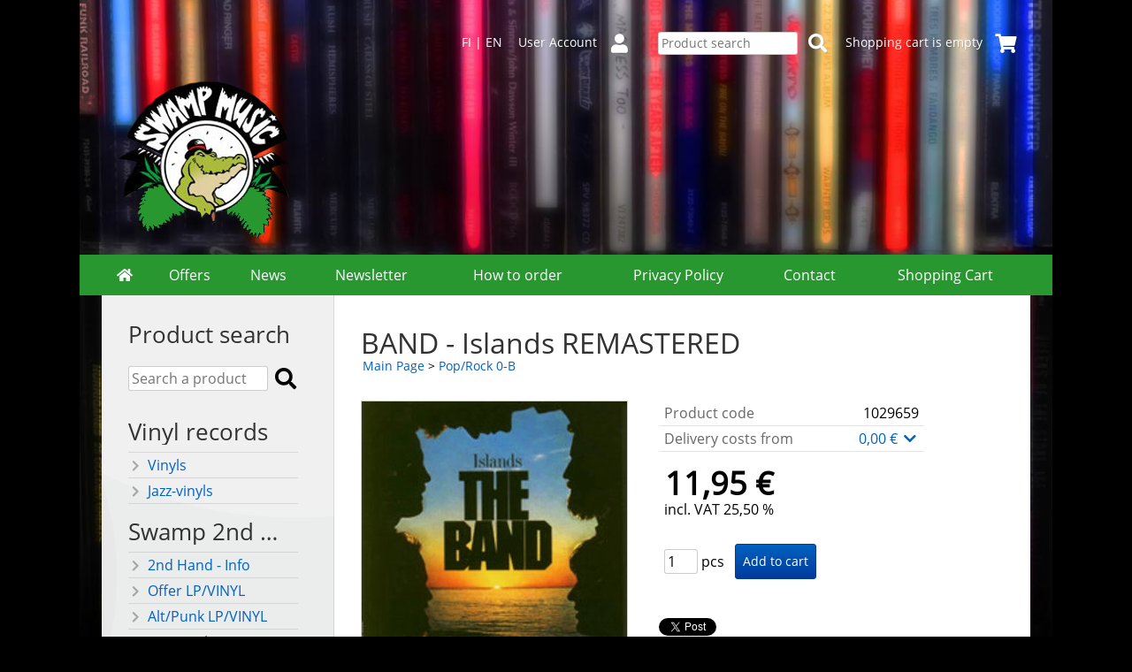

--- FILE ---
content_type: text/html; charset=UTF-8
request_url: https://www.swampmusic.com/p38722-band-islands-remastered-en.html
body_size: 5539
content:
<!DOCTYPE html>
<html lang="en">

<head>
<meta name="viewport" content="width=device-width, initial-scale=1" />
<meta charset="UTF-8" />
<link href="styles1-443407037.css" rel="stylesheet" type="text/css" />
<link href="fonts/font-awesome/css/clover.min.css" rel="stylesheet" type="text/css" />
<link rel="canonical" href="https://www.swampmusic.com/p38722-band-islands-remastered-en.html" />
<link rel="alternate" hreflang="fi" href="https://www.swampmusic.com/p38722-band-islands-remastered-fi.html" />
<link rel="alternate" hreflang="en" href="https://www.swampmusic.com/p38722-band-islands-remastered-en.html" />
<meta name="robots" content="index, noarchive" />
<title>BAND - Islands REMASTERED | Swamp Music Record Store</title>
<meta name="description" content="1. Right as Rain 3:54 2. Street Walker 3:16 3. Let the Night Fall 3:12 4. Ain&#039;t That a Lot of Love 3:09 5. Christmas Must Be Tonight 3:38 6. Islands 3:54 7. The Saga of Pepote Rouge 4:14 8. Georgia on My Mind 3:09 9." />
<meta property="og:locale" content="en_GB" />
<meta property="og:site_name" content="Swamp Music Record Store" />
<meta property="og:type" content="product.item" />
<meta property="og:url" content="https://www.swampmusic.com/p38722-band-islands-remastered-en.html" />
<meta property="og:title" content="BAND - Islands REMASTERED" />
<meta property="og:description" content="1. Right as Rain 3:54 2. Street Walker 3:16 3. Let the Night Fall 3:12 4. Ain&#039;t That a Lot of Love 3:09 5. Christmas Must Be Tonight 3:38 6. Islands 3:54 7. The Saga of Pepote Rouge 4:14 8. Georgia on My Mind 3:09 9." />
<meta property="og:image" content="https://www.swampmusic.com/graphics/products/thumbnails/pogrp_islands_91841061.jpg" />
<meta property="og:updated_time" content="2024-01-02T10:17:11+02:00" />
<meta property="product:retailer_item_id" content="1029659" />
<meta property="product:price:amount" content="11.95" />
<meta property="product:price:currency" content="EUR" />
<meta name="twitter:title" content="BAND - Islands REMASTERED" />
<meta name="twitter:url" content="https://www.swampmusic.com/p38722-band-islands-remastered-en.html" />
<meta name="twitter:description" content="1. Right as Rain 3:54 2. Street Walker 3:16 3. Let the Night Fall 3:12 4. Ain&#039;t That a Lot of Love 3:09 5. Christmas Must Be Tonight 3:38 6. Islands 3:54 7. The Saga of Pepote Rouge 4:14 8. Georgia on My Mind 3:09 9." />
<meta name="twitter:image" content="https://www.swampmusic.com/graphics/products/thumbnails/pogrp_islands_91841061.jpg" />
<meta name="twitter:card" content="summary_large_image" />
<meta name="csx4_connections_page_counter" id="csx4_connections_page_counter" content="1" />
<script src="actions-443407037.js"></script>
<script src="https://www.swampmusic.com/extensions/image_zoom/image_zoom_2.js"></script>
</head>

<body>

<script>
  (function(i,s,o,g,r,a,m){i['GoogleAnalyticsObject']=r;i[r]=i[r]||function(){
  (i[r].q=i[r].q||[]).push(arguments)},i[r].l=1*new Date();a=s.createElement(o),
  m=s.getElementsByTagName(o)[0];a.async=1;a.src=g;m.parentNode.insertBefore(a,m)
  })(window,document,'script','https://www.google-analytics.com/analytics.js','ga');

  ga('create', 'UA-5958537-3', 'auto');
  ga('send', 'pageview');

</script>

<div id="fb-root"></div>
<script>(function(d, s, id) {
  var js, fjs = d.getElementsByTagName(s)[0];
  if (d.getElementById(id)) return;
  js = d.createElement(s); js.id = id;
  js.src = "//connect.facebook.net/en_US/sdk.js#xfbml=1&version=v2.8";
  fjs.parentNode.insertBefore(js, fjs);
}(document, 'script', 'facebook-jssdk'));</script>
<div id="csx4_curtain" onclick="csx4_hide_picture_popup();return false;"></div>
<div id="csx4_popup_box"></div>
<div id="csx4_cart_sidebar" style="display: none;"><div id="csx4_cart_sidebar_inner" onclick="if (document.activeElement.tagName!='A') window.open('https://www.swampmusic.com/shopping-cart-en.html', '_self');"></div></div>
<div id="body"><div id="ultimate_top_around"><div id="ultimate_top"><div class="language_selection"><a id="language_selection_fi" href="p38722-band-islands-remastered-fi.html">FI</a> | <a id="language_selection_en" href="p38722-band-islands-remastered-en.html">EN</a></div><div class="sign_in_top"><div id="csx4_sign_in_top"><a href="https://www.swampmusic.com/sign-in-en.html">User Account<i class="fas fa-user fa-fw"></i></a></div></div><div class="product_search"><form action="product-search-en.html" id="product_search" method="post"><div class="tb_product_search"><div class="tr_product_search"><div class="tc_product_search"><input autocomplete="off" id="product_search_words" name="product_search_words" placeholder="Product search" onkeyup="csx4_product_search_interval('1', 'en', '800')" type="text" /></div><div class="tc_product_search"><div onclick="document.getElementById('product_search').submit();document.getElementById('product_search_icon1').style.display='none';if(document.getElementById('product_search_icon2'))document.getElementById('product_search_icon2').style.display='block';"><div id="product_search_icon1"><i class="fas fa-search fa-fw"></i></div><div id="product_search_icon2"><i class="fas fa-spinner fa-fw"></i></div></div></div></div></div></form></div><div class="shopping_cart_top"><div id="csx4_cart_top"><a href="https://www.swampmusic.com/shopping-cart-en.html">Shopping cart is empty<i class="fas fa-shopping-cart fa-fw"></i></a></div></div></div></div><div id="all_around"><div id="almost_around"><div id="landscape_around"><div id="landscape_around_inner"><div id="landscape_top"><div class="oma_mobiililogo"><img src="graphics/ui/swamp_kroko_mobiililogo.png" alt="Swampmusic" /></div><div class="oma_tietokonelogo">  <img src="graphics/ui/swamp_kroko_tietokonelogo.png" alt="Swampmusic" /></div></div><div id="landscape_middle"></div><div id="landscape_bottom"><div class="main_navigation_mini" id="csx4_main_navigation_mini"><div class="tb_main_navigation_mini"><div class="tr_main_navigation_mini"><div class="tc_main_navigation_mini" style="width: 15%;"><a href="https://www.swampmusic.com/index-en.html"><i class="fas fa-home"></i></a></div><div class="tc_main_navigation_mini"><a href="" onclick="csx4_show_dropdown_mini_categories();return false;">Products</a></div><div class="tc_main_navigation_mini"><a href="https://www.swampmusic.com/shopping-cart-en.html">Shopping&nbsp;Cart</a></div><div class="tc_main_navigation_mini" style="width: 15%;"><a href="https://www.swampmusic.com/navigation-en.html" onclick="csx4_switch_main_navigation();return false;"><i class="fas fa-bars"></i></a></div></div></div></div><div class="main_navigation_temp" id="csx4_main_navigation_temp"></div><div class="main_navigation" id="csx4_main_navigation"><div class="tb_main_navigation"><div class="tr_main_navigation"><div class="tc_main_navigation_only" style="width: 5%;"><a href="https://www.swampmusic.com/index-en.html"><i class="fas fa-home"></i></a></div><div class="tc_main_navigation"><a href="https://www.swampmusic.com/offers-p1-en.html">Offers</a></div><div class="tc_main_navigation"><a href="https://www.swampmusic.com/news-en.html">News</a></div><div class="tc_main_navigation"><a href="https://www.swampmusic.com/newsletter-en.html">Newsletter</a></div><div class="tc_main_navigation"><a href="https://www.swampmusic.com/a2-how-to-order-en.html">How&nbsp;to&nbsp;order</a></div><div class="tc_main_navigation"><a href="https://www.swampmusic.com/a43-privacy-policy-en.html">Privacy&nbsp;Policy</a></div><div class="tc_main_navigation"><a href="https://www.swampmusic.com/contact-en.html">Contact</a></div><div class="tc_main_navigation_only"><a href="https://www.swampmusic.com/shopping-cart-en.html">Shopping&nbsp;Cart</a></div></div></div></div></div></div></div><div id="dropdown"><div class="dropdown_mini_categories" id="csx4_dropdown_mini_categories"></div><div class="dropdown_categories" id="csx4_dropdown_categories" onmouseleave="csx4_show_dropdown_categories();return false;"></div></div><div id="content_around"><div id="content"><div id="tb_content"><div id="tr_content"><div id="tc_content_left">
<div class="oma_product_search">
  


<h2>Product search</h2>

  
<form action="product-search-fi.html" id="product_search2" method="post" onsubmit="document.getElementById('product_search').submit();return false;">
    
<div class="tb_oma_product_search">
<div class="tr_oma_product_search">
  
<div class="tc_oma_product_search">
  

  
<input autocomplete="off" id="product_search_words2_en" name="product_search_words2_en" placeholder="Search a product" onkeyup="document.getElementById('product_search_words').value = document.getElementById('product_search_words2_en').value;" type="text" />
  
</div>

<div class="tc_oma_product_search">
<div onclick="document.getElementById('product_search').submit();">
<div id="product_search_icon1"><i class="fa fa-search"></i></div>  
</div>
</div>
  
</div> 
</div>
  
</form>
 
</div>

<script>
if (document.getElementById('product_search_words2') && document.getElementById('product_search_words').value) document.getElementById('product_search_words2').value = document.getElementById('product_search_words').value;
</script>
<div class="categories" id="csx4_categories"><div class="category_tree"><div class="category_tree_part"><div class="tb_category_tree"><div class="tr_category_tree"><div class="tc_category_tree"><h2>Vinyl records</h2></div><div class="tc_category_tree">&nbsp;</div></div><div class="tr_category_tree"><div class="tc_category_tree"><a href="https://www.swampmusic.com/c16-vinyls-p1-en.html"><i class="fas fa-chevron-right fa-fw"></i>Vinyls</a></div><div class="tc_category_tree"></div></div><div class="tr_category_tree"><div class="tc_category_tree"><a href="https://www.swampmusic.com/c17-jazz-vinyls-p1-en.html"><i class="fas fa-chevron-right fa-fw"></i>Jazz-vinyls</a></div><div class="tc_category_tree"></div></div><div class="tr_category_tree"><div class="tc_category_tree"><h2>Swamp 2nd Hand</h2></div><div class="tc_category_tree">&nbsp;</div></div><div class="tr_category_tree"><div class="tc_category_tree"><a href="https://www.swampmusic.com/c64-2nd-hand-info-p1-en.html"><i class="fas fa-chevron-right fa-fw"></i>2nd Hand - Info</a></div><div class="tc_category_tree"></div></div><div class="tr_category_tree"><div class="tc_category_tree"><a href="https://www.swampmusic.com/c90-offer-lp-vinyl-p1-en.html"><i class="fas fa-chevron-right fa-fw"></i>Offer LP/VINYL</a></div><div class="tc_category_tree"></div></div><div class="tr_category_tree"><div class="tc_category_tree"><a href="https://www.swampmusic.com/c79-alt-punk-lp-vinyl-p1-en.html"><i class="fas fa-chevron-right fa-fw"></i>Alt/Punk LP/VINYL</a></div><div class="tc_category_tree"></div></div><div class="tr_category_tree"><div class="tc_category_tree"><a href="https://www.swampmusic.com/c80-pop-rock-lp-vinyl-p1-en.html"><i class="fas fa-chevron-right fa-fw"></i>Pop/Rock LP/VINYL</a></div><div class="tc_category_tree"></div></div><div class="tr_category_tree"><div class="tc_category_tree"><a href="https://www.swampmusic.com/c81-metal-lp-vinyl-p1-en.html"><i class="fas fa-chevron-right fa-fw"></i>Metal LP/VINYL</a></div><div class="tc_category_tree"></div></div><div class="tr_category_tree"><div class="tc_category_tree"><a href="https://www.swampmusic.com/c78-finnish-lp-vinyl-p1-en.html"><i class="fas fa-chevron-right fa-fw"></i>Finnish LP/VINYL</a></div><div class="tc_category_tree"></div></div><div class="tr_category_tree"><div class="tc_category_tree"><a href="https://www.swampmusic.com/c83-blues-lp-vinyl-p1-en.html"><i class="fas fa-chevron-right fa-fw"></i>Blues LP/VINYL</a></div><div class="tc_category_tree"></div></div><div class="tr_category_tree"><div class="tc_category_tree"><a href="https://www.swampmusic.com/c84-hiphop-lp-vinyl-p1-en.html"><i class="fas fa-chevron-right fa-fw"></i>Hiphop LP/VINYL</a></div><div class="tc_category_tree"></div></div><div class="tr_category_tree"><div class="tc_category_tree"><a href="https://www.swampmusic.com/c85-jazz-lp-vinyl-p1-en.html"><i class="fas fa-chevron-right fa-fw"></i>Jazz LP/VINYL</a></div><div class="tc_category_tree"></div></div></div></div><div class="category_tree_part"><div class="tb_category_tree"><div class="tr_category_tree"><div class="tc_category_tree"><a href="https://www.swampmusic.com/c86-reggae-lp-vinyl-p1-en.html"><i class="fas fa-chevron-right fa-fw"></i>Reggae LP/VINYL</a></div><div class="tc_category_tree"></div></div><div class="tr_category_tree"><div class="tc_category_tree"><a href="https://www.swampmusic.com/c87-rockabilly-lp-vinyl-p1-en.html"><i class="fas fa-chevron-right fa-fw"></i>Rockabilly LP/VINYL</a></div><div class="tc_category_tree"></div></div><div class="tr_category_tree"><div class="tc_category_tree"><a href="https://www.swampmusic.com/c88-soundtracks-lp-vinyl-p1-en.html"><i class="fas fa-chevron-right fa-fw"></i>Soundtracks LP/VINYL</a></div><div class="tc_category_tree"></div></div><div class="tr_category_tree"><div class="tc_category_tree"><a href="https://www.swampmusic.com/c89-soul-funk-lp-vinyl-p1-en.html"><i class="fas fa-chevron-right fa-fw"></i>Soul/Funk LP/VINYL</a></div><div class="tc_category_tree"></div></div><div class="tr_category_tree"><div class="tc_category_tree"><a href="https://www.swampmusic.com/c72-2nd-hand-wanted-p1-en.html"><i class="fas fa-chevron-right fa-fw"></i>2nd Hand - Wanted</a></div><div class="tc_category_tree"></div></div><div class="tr_category_tree"><div class="tc_category_tree"><h2>CD Genres</h2></div><div class="tc_category_tree">&nbsp;</div></div><div class="tr_category_tree"><div class="tc_category_tree"><a href="https://www.swampmusic.com/c4-alternative-punk-0-f-p1-en.html"><i class="fas fa-chevron-right fa-fw"></i>Alternative/Punk 0-F</a></div><div class="tc_category_tree"></div></div><div class="tr_category_tree"><div class="tc_category_tree"><a href="https://www.swampmusic.com/c93-alternative-punk-g-r-p1-en.html"><i class="fas fa-chevron-right fa-fw"></i>Alternative/Punk G-R</a></div><div class="tc_category_tree"></div></div><div class="tr_category_tree"><div class="tc_category_tree"><a href="https://www.swampmusic.com/c94-alternative-punk-s-a-p1-en.html"><i class="fas fa-chevron-right fa-fw"></i>Alternative/Punk S-Ä</a></div><div class="tc_category_tree"></div></div><div class="tr_category_tree"><div class="tc_category_tree_selected"><a href="https://www.swampmusic.com/c53-pop-rock-0-b-p1-en.html"><i class="fas fa-chevron-right fa-fw"></i>Pop/Rock 0-B</a></div><div class="tc_category_tree_selected"></div></div><div class="tr_category_tree"><div class="tc_category_tree"><a href="https://www.swampmusic.com/c92-pop-rock-c-p1-en.html"><i class="fas fa-chevron-right fa-fw"></i>Pop/Rock C</a></div><div class="tc_category_tree"></div></div><div class="tr_category_tree"><div class="tc_category_tree"><a href="https://www.swampmusic.com/c54-pop-rock-d-f-p1-en.html"><i class="fas fa-chevron-right fa-fw"></i>Pop/Rock D-F</a></div><div class="tc_category_tree"></div></div><div class="tr_category_tree"><div class="tc_category_tree"><a href="https://www.swampmusic.com/c95-pop-rock-g-h-p1-en.html"><i class="fas fa-chevron-right fa-fw"></i>Pop/Rock G-H</a></div><div class="tc_category_tree"></div></div></div></div><div class="category_tree_part"><div class="tb_category_tree"><div class="tr_category_tree"><div class="tc_category_tree"><a href="https://www.swampmusic.com/c96-pop-rock-i-j-p1-en.html"><i class="fas fa-chevron-right fa-fw"></i>Pop/Rock I-J</a></div><div class="tc_category_tree"></div></div><div class="tr_category_tree"><div class="tc_category_tree"><a href="https://www.swampmusic.com/c55-pop-rock-k-p-p1-en.html"><i class="fas fa-chevron-right fa-fw"></i>Pop/Rock K-P</a></div><div class="tc_category_tree"></div></div><div class="tr_category_tree"><div class="tc_category_tree"><a href="https://www.swampmusic.com/c56-pop-rock-q-u-p1-en.html"><i class="fas fa-chevron-right fa-fw"></i>Pop/Rock Q-U</a></div><div class="tc_category_tree"></div></div><div class="tr_category_tree"><div class="tc_category_tree"><a href="https://www.swampmusic.com/c57-pop-rock-v--p1-en.html"><i class="fas fa-chevron-right fa-fw"></i>Pop/Rock V-Ö</a></div><div class="tc_category_tree"></div></div><div class="tr_category_tree"><div class="tc_category_tree"><a href="https://www.swampmusic.com/c58-metal-0-c-p1-en.html"><i class="fas fa-chevron-right fa-fw"></i>Metal 0-C</a></div><div class="tc_category_tree"></div></div><div class="tr_category_tree"><div class="tc_category_tree"><a href="https://www.swampmusic.com/c59-metal-d-j-p1-en.html"><i class="fas fa-chevron-right fa-fw"></i>Metal D-J</a></div><div class="tc_category_tree"></div></div><div class="tr_category_tree"><div class="tc_category_tree"><a href="https://www.swampmusic.com/c60-metal-k-p-p1-en.html"><i class="fas fa-chevron-right fa-fw"></i>Metal K-P</a></div><div class="tc_category_tree"></div></div><div class="tr_category_tree"><div class="tc_category_tree"><a href="https://www.swampmusic.com/c61-metal-q-u-p1-en.html"><i class="fas fa-chevron-right fa-fw"></i>Metal Q-U</a></div><div class="tc_category_tree"></div></div><div class="tr_category_tree"><div class="tc_category_tree"><a href="https://www.swampmusic.com/c62-metal-v--p1-en.html"><i class="fas fa-chevron-right fa-fw"></i>Metal V-Ö</a></div><div class="tc_category_tree"></div></div><div class="tr_category_tree"><div class="tc_category_tree"><a href="https://www.swampmusic.com/c7-finnish-p1-en.html"><i class="fas fa-chevron-right fa-fw"></i>Finnish</a></div><div class="tc_category_tree"></div></div><div class="tr_category_tree"><div class="tc_category_tree"><a href="https://www.swampmusic.com/c8-industrial-p1-en.html"><i class="fas fa-chevron-right fa-fw"></i>Industrial</a></div><div class="tc_category_tree"></div></div><div class="tr_category_tree"><div class="tc_category_tree"><a href="https://www.swampmusic.com/c9-coolmusic-p1-en.html"><i class="fas fa-chevron-right fa-fw"></i>CoolMusic</a></div><div class="tc_category_tree"></div></div><div class="tr_category_tree"><div class="tc_category_tree"><a href="https://www.swampmusic.com/c10-jazz-p1-en.html"><i class="fas fa-chevron-right fa-fw"></i>Jazz</a></div><div class="tc_category_tree"></div></div></div></div><div class="category_tree_part"><div class="tb_category_tree"><div class="tr_category_tree"><div class="tc_category_tree"><a href="https://www.swampmusic.com/c11-rap-hiphop-p1-en.html"><i class="fas fa-chevron-right fa-fw"></i>Rap/Hiphop</a></div><div class="tc_category_tree"></div></div><div class="tr_category_tree"><div class="tc_category_tree"><a href="https://www.swampmusic.com/c12-rocknroll-p1-en.html"><i class="fas fa-chevron-right fa-fw"></i>Rocknroll</a></div><div class="tc_category_tree"></div></div><div class="tr_category_tree"><div class="tc_category_tree"><a href="https://www.swampmusic.com/c13-soundtracks-p1-en.html"><i class="fas fa-chevron-right fa-fw"></i>Soundtracks</a></div><div class="tc_category_tree"></div></div><div class="tr_category_tree"><div class="tc_category_tree"><a href="https://www.swampmusic.com/c14-world-music-p1-en.html"><i class="fas fa-chevron-right fa-fw"></i>World Music</a></div><div class="tc_category_tree"></div></div><div class="tr_category_tree"><div class="tc_category_tree"><h2>Other</h2></div><div class="tc_category_tree">&nbsp;</div></div><div class="tr_category_tree"><div class="tc_category_tree"><a href="https://www.swampmusic.com/c18-dvd-p1-en.html"><i class="fas fa-chevron-right fa-fw"></i>DVD</a></div><div class="tc_category_tree"></div></div><div class="tr_category_tree"><div class="tc_category_tree"><a href="https://www.swampmusic.com/c19-gift-vouchers-p1-en.html"><i class="fas fa-chevron-right fa-fw"></i>Gift vouchers</a></div><div class="tc_category_tree"></div></div><div class="tr_category_tree"><div class="tc_category_tree"><a href="https://www.swampmusic.com/c20-paidat-p1-en.html"><i class="fas fa-chevron-right fa-fw"></i>Paidat</a></div><div class="tc_category_tree"></div></div><div class="tr_category_tree"><div class="tc_category_tree"><a href="https://www.swampmusic.com/c21-books-p1-en.html"><i class="fas fa-chevron-right fa-fw"></i>Books</a></div><div class="tc_category_tree"></div></div><div class="tr_category_tree"><div class="tc_category_tree"><a href="https://www.swampmusic.com/c65-gear-p1-en.html"><i class="fas fa-chevron-right fa-fw"></i>Gear</a></div><div class="tc_category_tree"></div></div><div class="tr_category_tree"><div class="tc_category_tree"><a href="https://www.swampmusic.com/c91-funko-pop-vinyl-figures-p1-en.html"><i class="fas fa-chevron-right fa-fw"></i>Funko Pop! Vinyl Figures</a></div><div class="tc_category_tree"></div></div></div></div></div></div></div><div id="tc_content_middle"><div id="tc_content_middle_inner"><input type="hidden" name="csx4_connections_product_id" id="csx4_connections_product_id" value="38722" /><h1 class="crumb">BAND - Islands REMASTERED</h1><p class="crumb"><a href="https://www.swampmusic.com/index-en.html">Main&nbsp;Page</a> > <a href="https://www.swampmusic.com/c53-pop-rock-0-b-p1-en.html">Pop/Rock 0-B</a></p><div class="category_bar" id="csx4_category_bar"><div class="tb_category_bar"><div class="tr_category_bar"></div></div></div><div class="tb_product_columns"><div class="tr_product_columns"><div class="tc_product_columns"><div id="product_picture" style="width: 302px;"><div class="tb_product_picture"><div class="tr_product_picture"><div class="tc_product_picture"><a href="graphics/products/islands_91841061.jpg" oncontextmenu="return false;" onclick="csx4_show_picture_popup('38722', '1', '600', '800', 'en');return false;" target="_blank"><picture><source srcset="graphics/products/thumbnails/1x/ppipp_islands_91841061.webp 1x,graphics/products/thumbnails/2x/ppipp_islands_91841061.webp 2x" type="image/webp" ><img src="graphics/products/thumbnails/ppipp_islands_91841061.jpg" width="300" height="300" alt="BAND - Islands REMASTERED" /></picture></a></div></div></div></div></div><div class="tc_product_columns"><div class="tb_product_figures"><div class="tr_product_figures"><div class="tc_product_figures_left">Product code</div><div class="tc_product_figures_right">1029659</div></div><div class="tr_product_figures"><div class="tc_product_figures_left">Delivery costs from</div><div class="tc_product_figures_right"><div class="csx4_script_show"><a class="csx4_popup" id="term1open" href="#" onclick="csx4_show_info('term1');return false;">0,00&nbsp;€ <i class="fas fa-chevron-down fa-fw"></i></a><a class="csx4_popup" id="term1close" href="#" style="display: none;" onclick="csx4_hide_info('term1');return false;">0,00&nbsp;€ <i class="fas fa-chevron-up fa-fw"></i></a></div><noscript>0,00&nbsp;€</noscript></div></div></div><div class="csx4_popup"><div class="csx4_popup_inner" id="term1" style="display: none;"><div class="product_delivery">Delivery costs by delivery methods if you purchase only this product:<div class="tb_product_delivery"><div class="tr_product_delivery"><div class="tc_product_delivery_left">Finland</div><div class="tc_product_delivery_right">4,00&nbsp;€</div></div><div class="tr_product_delivery"><div class="tc_product_delivery_left">Picking&nbsp;up&nbsp;from&nbsp;the&nbsp;store</div><div class="tc_product_delivery_right">0,00&nbsp;€</div></div></div>Including value added tax 25,50 %</div></div></div><form action="https://www.swampmusic.com/shopping-cart-en.html" id="product_form38722" method="post"><input type="hidden" name="add_to_cart" value="1" /><input type="hidden" name="product_id" value="38722" /><div id="csx4_product_variations"></div><input type="hidden" name="csx4_connections_product_price" id="csx4_connections_product_price" value="11.95" /><div class="tb_product_price"><div class="tr_product_price"><div class="tc_product_price"><div class="product_price_normal">11,95&nbsp;€</div><div class="product_price_vat">incl. VAT 25,50 %</div></div></div></div><div id="csx4_cart_alert" style="display: none;"></div><div class="tb_product_cart"><div class="tr_product_cart"><div class="tc_product_cart_left"><input type="text" name="product_qty" value="1" class="qty_1" /> pcs</div><div class="tc_product_cart_right"><input onclick="csx4_add_to_cart('product_form38722', 'en');return false;" type="submit" value="Add to cart" /></div></div></div></form><div class="fb-like" data-width="100" data-layout="button" data-action="like" data-show-faces="false" data-share="true"></div>
<br /><br /><a href="https://twitter.com/share" class="twitter-share-button" data-show-count="false">Tweet</a><script async src="//platform.twitter.com/widgets.js" charset="utf-8"></script>
</div></div></div><div class="tb_product_intro"><div class="tr_product_intro"><div class="tc_product_intro"><div id="product_intro_description" class="part_content" style="display:block;"><p>1. Right as Rain 3:54<br />    2. Street Walker 3:16<br />    3. Let the Night Fall 3:12<br />    4. Ain't That a Lot of Love 3:09<br />    5. Christmas Must Be Tonight 3:38<br />    6. Islands 3:54<br />    7. The Saga of Pepote Rouge 4:14<br />    8. Georgia on My Mind 3:09<br />    9. Knockin' Lost John 3:51<br />    10. Livin' in a Dream 2:52<br />    11. Twilight (single version) 3:17<br />    12. Georgia on My Mind (alternate take) 3:51</p></div></div></div></div><img height="0" width="0" onload="csx4_yesscript_product_intro('product_intro_description');" src="[data-uri]" alt="tech" /></div><img height="0" width="0" onload="csx4_yesscript();" src="[data-uri]" alt="tech" /></div><div id="tc_content_right"></div></div></div></div></div></div><div id="brand_around"><div id="brand"></div></div><div id="bottom_around"><div id="bottom"><div class="oma_alapalkki"><div style="overflow-x:auto;" align="center"><table cellspacing="10"><tr>	<td align="left" valign="top"><strong>Swamp Music</strong><br />Tuomiokirkonkatu 17<br />FI-33100 Tampere<br />puh. (03) 212 3087<br />e-mail tilaukset (a) swampmusic.com<br />ma-pe 10-18, la 10-16<br /><br /></td>	<td align="left" valign="top"><strong>Second Hand Swamp Music</strong><br />Verkatehtaankatu 11<br />FI-33100 Tampere<br />puh. (03) 212 3187<br />e-mail secondhand (a) swampmusic.com<br />ma-pe 10-18, la 10-16<br /><br /></td>	<td align="left" valign="top"><strong>Swampin sisarliike Ideaparkissa</strong><br />Ideaparkinkatu 4<br />FI-37570 Lempäälä<br />puh. 010-239 2090 <a name="Swamp" id="Swamp" href="http://www.swamp.fi/" target="_blank">WEB</a><br />e-mail ideapark (a) swamp.fi<br />ma-pe 11-20, la 10-18, su 12-18<br /><br /></td></tr></table></div></div></div></div></div></div><div style="text-align: center !important;"><div style="display: inline-block;font: 80%/1.1 'Segoe UI', Arial, sans-serif !important;margin: 7px auto 24px auto !important;">&nbsp;</div></div>
<noscript id="deferred-styles"><link href="fonts/font-awesome/css/all.min.css" rel="stylesheet" type="text/css" /></noscript>

<script>
var $csx4_lds=function(){var $csx4_asn=document.getElementById("deferred-styles");var $csx4_rep=document.createElement("div");$csx4_rep.innerHTML=$csx4_asn.textContent;document.body.appendChild($csx4_rep)
$csx4_asn.parentElement.removeChild($csx4_asn);};var $csx4_raf=requestAnimationFrame||mozRequestAnimationFrame||webkitRequestAnimationFrame||msRequestAnimationFrame;if($csx4_raf){$csx4_raf(function(){window.setTimeout($csx4_lds,0);});}else{window.addEventListener('load',$csx4_lds);}
</script>

<script type="application/ld+json">
{
	"@context": "http://schema.org/",
	"@type": "Product",
	"name": "BAND - Islands REMASTERED",
	"image": [
		"https://www.swampmusic.com/graphics/products/islands_91841061.jpg"
	],
	"description": "1. Right as Rain 3:54 2. Street Walker 3:16 3. Let the Night Fall 3:12 4. Ain&#039;t That a Lot of Love 3:09 5. Christmas Must Be Tonight 3:38 6. Islands 3:54 7. The Saga of Pepote Rouge 4:14 8. Georgia on My Mind 3:09 9.",
	"sku": "1029659",
	"offers": {
		"@type": "Offer",
		"url": "https://www.swampmusic.com/p38722-band-islands-remastered-en.html",
		"priceCurrency": "EUR",
		"price": "11.95",
		"seller": {
			"@type": "Organization",
			"name": "Swamp Music Record Store"
		}
	}
}
</script>
<script type="application/ld+json">
{
	"@context": "http://schema.org",
	"@type": "BreadcrumbList",
	"itemListElement": [{
		"@type": "ListItem",
		"position": 1,
		"item": {
			"@id": "https://www.swampmusic.com/c53-pop-rock-0-b-p1-en.html",
			"name": "Pop/Rock 0-B"
		}
	},{
		"@type": "ListItem",
		"position": 2,
		"item": {
			"@id": "https://www.swampmusic.com/p38722-band-islands-remastered-en.html",
			"name": "BAND - Islands REMASTERED",
			"image": "https://www.swampmusic.com/graphics/products/islands_91841061.jpg"
		}
	}]
}
</script>

</body>

</html>

<!--
Powered by Clover Shop(r) ❤
Copyright (c) 2013- Clover Shop Oy. All rights reserved.

This is commercial software. Unauthorized use, reproduction,
reverse engineering and/or distribution is strictly prohibited.

For more information, please visit https://www.clovershop.com
-->